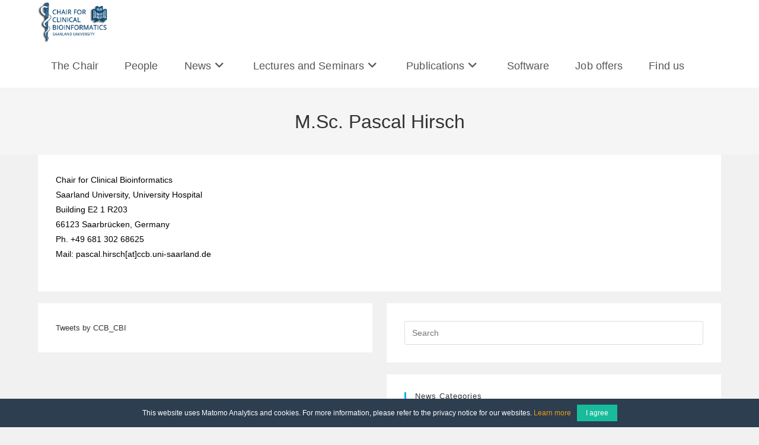

--- FILE ---
content_type: text/html; charset=UTF-8
request_url: https://www.ccb.uni-saarland.de/pascal-hirsch/
body_size: 47959
content:
<!DOCTYPE html>
<html class="html" lang="en-US">
<head>
	<meta charset="UTF-8">
	<link rel="profile" href="https://gmpg.org/xfn/11">

	<title>M.Sc. Pascal Hirsch &#8211; Chair for Clinical Bioinformatics</title>
<meta name='robots' content='max-image-preview:large' />
	<style>img:is([sizes="auto" i], [sizes^="auto," i]) { contain-intrinsic-size: 3000px 1500px }</style>
	<meta name="viewport" content="width=device-width, initial-scale=1"><link rel="alternate" type="application/rss+xml" title="Chair for Clinical Bioinformatics &raquo; Feed" href="https://www.ccb.uni-saarland.de/feed/" />
<link rel="alternate" type="application/rss+xml" title="Chair for Clinical Bioinformatics &raquo; Comments Feed" href="https://www.ccb.uni-saarland.de/comments/feed/" />
<script>
window._wpemojiSettings = {"baseUrl":"https:\/\/s.w.org\/images\/core\/emoji\/15.0.3\/72x72\/","ext":".png","svgUrl":"https:\/\/s.w.org\/images\/core\/emoji\/15.0.3\/svg\/","svgExt":".svg","source":{"concatemoji":"https:\/\/www.ccb.uni-saarland.de\/wp-includes\/js\/wp-emoji-release.min.js?ver=6f1ae40624b85fa67a7824ec7d30da04"}};
/*! This file is auto-generated */
!function(i,n){var o,s,e;function c(e){try{var t={supportTests:e,timestamp:(new Date).valueOf()};sessionStorage.setItem(o,JSON.stringify(t))}catch(e){}}function p(e,t,n){e.clearRect(0,0,e.canvas.width,e.canvas.height),e.fillText(t,0,0);var t=new Uint32Array(e.getImageData(0,0,e.canvas.width,e.canvas.height).data),r=(e.clearRect(0,0,e.canvas.width,e.canvas.height),e.fillText(n,0,0),new Uint32Array(e.getImageData(0,0,e.canvas.width,e.canvas.height).data));return t.every(function(e,t){return e===r[t]})}function u(e,t,n){switch(t){case"flag":return n(e,"\ud83c\udff3\ufe0f\u200d\u26a7\ufe0f","\ud83c\udff3\ufe0f\u200b\u26a7\ufe0f")?!1:!n(e,"\ud83c\uddfa\ud83c\uddf3","\ud83c\uddfa\u200b\ud83c\uddf3")&&!n(e,"\ud83c\udff4\udb40\udc67\udb40\udc62\udb40\udc65\udb40\udc6e\udb40\udc67\udb40\udc7f","\ud83c\udff4\u200b\udb40\udc67\u200b\udb40\udc62\u200b\udb40\udc65\u200b\udb40\udc6e\u200b\udb40\udc67\u200b\udb40\udc7f");case"emoji":return!n(e,"\ud83d\udc26\u200d\u2b1b","\ud83d\udc26\u200b\u2b1b")}return!1}function f(e,t,n){var r="undefined"!=typeof WorkerGlobalScope&&self instanceof WorkerGlobalScope?new OffscreenCanvas(300,150):i.createElement("canvas"),a=r.getContext("2d",{willReadFrequently:!0}),o=(a.textBaseline="top",a.font="600 32px Arial",{});return e.forEach(function(e){o[e]=t(a,e,n)}),o}function t(e){var t=i.createElement("script");t.src=e,t.defer=!0,i.head.appendChild(t)}"undefined"!=typeof Promise&&(o="wpEmojiSettingsSupports",s=["flag","emoji"],n.supports={everything:!0,everythingExceptFlag:!0},e=new Promise(function(e){i.addEventListener("DOMContentLoaded",e,{once:!0})}),new Promise(function(t){var n=function(){try{var e=JSON.parse(sessionStorage.getItem(o));if("object"==typeof e&&"number"==typeof e.timestamp&&(new Date).valueOf()<e.timestamp+604800&&"object"==typeof e.supportTests)return e.supportTests}catch(e){}return null}();if(!n){if("undefined"!=typeof Worker&&"undefined"!=typeof OffscreenCanvas&&"undefined"!=typeof URL&&URL.createObjectURL&&"undefined"!=typeof Blob)try{var e="postMessage("+f.toString()+"("+[JSON.stringify(s),u.toString(),p.toString()].join(",")+"));",r=new Blob([e],{type:"text/javascript"}),a=new Worker(URL.createObjectURL(r),{name:"wpTestEmojiSupports"});return void(a.onmessage=function(e){c(n=e.data),a.terminate(),t(n)})}catch(e){}c(n=f(s,u,p))}t(n)}).then(function(e){for(var t in e)n.supports[t]=e[t],n.supports.everything=n.supports.everything&&n.supports[t],"flag"!==t&&(n.supports.everythingExceptFlag=n.supports.everythingExceptFlag&&n.supports[t]);n.supports.everythingExceptFlag=n.supports.everythingExceptFlag&&!n.supports.flag,n.DOMReady=!1,n.readyCallback=function(){n.DOMReady=!0}}).then(function(){return e}).then(function(){var e;n.supports.everything||(n.readyCallback(),(e=n.source||{}).concatemoji?t(e.concatemoji):e.wpemoji&&e.twemoji&&(t(e.twemoji),t(e.wpemoji)))}))}((window,document),window._wpemojiSettings);
</script>
<style id='wp-emoji-styles-inline-css'>

	img.wp-smiley, img.emoji {
		display: inline !important;
		border: none !important;
		box-shadow: none !important;
		height: 1em !important;
		width: 1em !important;
		margin: 0 0.07em !important;
		vertical-align: -0.1em !important;
		background: none !important;
		padding: 0 !important;
	}
</style>
<link rel='stylesheet' id='wp-block-library-css' href='https://www.ccb.uni-saarland.de/wp-includes/css/dist/block-library/style.min.css?ver=6f1ae40624b85fa67a7824ec7d30da04' media='all' />
<style id='wp-block-library-theme-inline-css'>
.wp-block-audio :where(figcaption){color:#555;font-size:13px;text-align:center}.is-dark-theme .wp-block-audio :where(figcaption){color:#ffffffa6}.wp-block-audio{margin:0 0 1em}.wp-block-code{border:1px solid #ccc;border-radius:4px;font-family:Menlo,Consolas,monaco,monospace;padding:.8em 1em}.wp-block-embed :where(figcaption){color:#555;font-size:13px;text-align:center}.is-dark-theme .wp-block-embed :where(figcaption){color:#ffffffa6}.wp-block-embed{margin:0 0 1em}.blocks-gallery-caption{color:#555;font-size:13px;text-align:center}.is-dark-theme .blocks-gallery-caption{color:#ffffffa6}:root :where(.wp-block-image figcaption){color:#555;font-size:13px;text-align:center}.is-dark-theme :root :where(.wp-block-image figcaption){color:#ffffffa6}.wp-block-image{margin:0 0 1em}.wp-block-pullquote{border-bottom:4px solid;border-top:4px solid;color:currentColor;margin-bottom:1.75em}.wp-block-pullquote cite,.wp-block-pullquote footer,.wp-block-pullquote__citation{color:currentColor;font-size:.8125em;font-style:normal;text-transform:uppercase}.wp-block-quote{border-left:.25em solid;margin:0 0 1.75em;padding-left:1em}.wp-block-quote cite,.wp-block-quote footer{color:currentColor;font-size:.8125em;font-style:normal;position:relative}.wp-block-quote:where(.has-text-align-right){border-left:none;border-right:.25em solid;padding-left:0;padding-right:1em}.wp-block-quote:where(.has-text-align-center){border:none;padding-left:0}.wp-block-quote.is-large,.wp-block-quote.is-style-large,.wp-block-quote:where(.is-style-plain){border:none}.wp-block-search .wp-block-search__label{font-weight:700}.wp-block-search__button{border:1px solid #ccc;padding:.375em .625em}:where(.wp-block-group.has-background){padding:1.25em 2.375em}.wp-block-separator.has-css-opacity{opacity:.4}.wp-block-separator{border:none;border-bottom:2px solid;margin-left:auto;margin-right:auto}.wp-block-separator.has-alpha-channel-opacity{opacity:1}.wp-block-separator:not(.is-style-wide):not(.is-style-dots){width:100px}.wp-block-separator.has-background:not(.is-style-dots){border-bottom:none;height:1px}.wp-block-separator.has-background:not(.is-style-wide):not(.is-style-dots){height:2px}.wp-block-table{margin:0 0 1em}.wp-block-table td,.wp-block-table th{word-break:normal}.wp-block-table :where(figcaption){color:#555;font-size:13px;text-align:center}.is-dark-theme .wp-block-table :where(figcaption){color:#ffffffa6}.wp-block-video :where(figcaption){color:#555;font-size:13px;text-align:center}.is-dark-theme .wp-block-video :where(figcaption){color:#ffffffa6}.wp-block-video{margin:0 0 1em}:root :where(.wp-block-template-part.has-background){margin-bottom:0;margin-top:0;padding:1.25em 2.375em}
</style>
<style id='classic-theme-styles-inline-css'>
/*! This file is auto-generated */
.wp-block-button__link{color:#fff;background-color:#32373c;border-radius:9999px;box-shadow:none;text-decoration:none;padding:calc(.667em + 2px) calc(1.333em + 2px);font-size:1.125em}.wp-block-file__button{background:#32373c;color:#fff;text-decoration:none}
</style>
<style id='global-styles-inline-css'>
:root{--wp--preset--aspect-ratio--square: 1;--wp--preset--aspect-ratio--4-3: 4/3;--wp--preset--aspect-ratio--3-4: 3/4;--wp--preset--aspect-ratio--3-2: 3/2;--wp--preset--aspect-ratio--2-3: 2/3;--wp--preset--aspect-ratio--16-9: 16/9;--wp--preset--aspect-ratio--9-16: 9/16;--wp--preset--color--black: #000000;--wp--preset--color--cyan-bluish-gray: #abb8c3;--wp--preset--color--white: #ffffff;--wp--preset--color--pale-pink: #f78da7;--wp--preset--color--vivid-red: #cf2e2e;--wp--preset--color--luminous-vivid-orange: #ff6900;--wp--preset--color--luminous-vivid-amber: #fcb900;--wp--preset--color--light-green-cyan: #7bdcb5;--wp--preset--color--vivid-green-cyan: #00d084;--wp--preset--color--pale-cyan-blue: #8ed1fc;--wp--preset--color--vivid-cyan-blue: #0693e3;--wp--preset--color--vivid-purple: #9b51e0;--wp--preset--gradient--vivid-cyan-blue-to-vivid-purple: linear-gradient(135deg,rgba(6,147,227,1) 0%,rgb(155,81,224) 100%);--wp--preset--gradient--light-green-cyan-to-vivid-green-cyan: linear-gradient(135deg,rgb(122,220,180) 0%,rgb(0,208,130) 100%);--wp--preset--gradient--luminous-vivid-amber-to-luminous-vivid-orange: linear-gradient(135deg,rgba(252,185,0,1) 0%,rgba(255,105,0,1) 100%);--wp--preset--gradient--luminous-vivid-orange-to-vivid-red: linear-gradient(135deg,rgba(255,105,0,1) 0%,rgb(207,46,46) 100%);--wp--preset--gradient--very-light-gray-to-cyan-bluish-gray: linear-gradient(135deg,rgb(238,238,238) 0%,rgb(169,184,195) 100%);--wp--preset--gradient--cool-to-warm-spectrum: linear-gradient(135deg,rgb(74,234,220) 0%,rgb(151,120,209) 20%,rgb(207,42,186) 40%,rgb(238,44,130) 60%,rgb(251,105,98) 80%,rgb(254,248,76) 100%);--wp--preset--gradient--blush-light-purple: linear-gradient(135deg,rgb(255,206,236) 0%,rgb(152,150,240) 100%);--wp--preset--gradient--blush-bordeaux: linear-gradient(135deg,rgb(254,205,165) 0%,rgb(254,45,45) 50%,rgb(107,0,62) 100%);--wp--preset--gradient--luminous-dusk: linear-gradient(135deg,rgb(255,203,112) 0%,rgb(199,81,192) 50%,rgb(65,88,208) 100%);--wp--preset--gradient--pale-ocean: linear-gradient(135deg,rgb(255,245,203) 0%,rgb(182,227,212) 50%,rgb(51,167,181) 100%);--wp--preset--gradient--electric-grass: linear-gradient(135deg,rgb(202,248,128) 0%,rgb(113,206,126) 100%);--wp--preset--gradient--midnight: linear-gradient(135deg,rgb(2,3,129) 0%,rgb(40,116,252) 100%);--wp--preset--font-size--small: 13px;--wp--preset--font-size--medium: 20px;--wp--preset--font-size--large: 36px;--wp--preset--font-size--x-large: 42px;--wp--preset--spacing--20: 0.44rem;--wp--preset--spacing--30: 0.67rem;--wp--preset--spacing--40: 1rem;--wp--preset--spacing--50: 1.5rem;--wp--preset--spacing--60: 2.25rem;--wp--preset--spacing--70: 3.38rem;--wp--preset--spacing--80: 5.06rem;--wp--preset--shadow--natural: 6px 6px 9px rgba(0, 0, 0, 0.2);--wp--preset--shadow--deep: 12px 12px 50px rgba(0, 0, 0, 0.4);--wp--preset--shadow--sharp: 6px 6px 0px rgba(0, 0, 0, 0.2);--wp--preset--shadow--outlined: 6px 6px 0px -3px rgba(255, 255, 255, 1), 6px 6px rgba(0, 0, 0, 1);--wp--preset--shadow--crisp: 6px 6px 0px rgba(0, 0, 0, 1);}:where(.is-layout-flex){gap: 0.5em;}:where(.is-layout-grid){gap: 0.5em;}body .is-layout-flex{display: flex;}.is-layout-flex{flex-wrap: wrap;align-items: center;}.is-layout-flex > :is(*, div){margin: 0;}body .is-layout-grid{display: grid;}.is-layout-grid > :is(*, div){margin: 0;}:where(.wp-block-columns.is-layout-flex){gap: 2em;}:where(.wp-block-columns.is-layout-grid){gap: 2em;}:where(.wp-block-post-template.is-layout-flex){gap: 1.25em;}:where(.wp-block-post-template.is-layout-grid){gap: 1.25em;}.has-black-color{color: var(--wp--preset--color--black) !important;}.has-cyan-bluish-gray-color{color: var(--wp--preset--color--cyan-bluish-gray) !important;}.has-white-color{color: var(--wp--preset--color--white) !important;}.has-pale-pink-color{color: var(--wp--preset--color--pale-pink) !important;}.has-vivid-red-color{color: var(--wp--preset--color--vivid-red) !important;}.has-luminous-vivid-orange-color{color: var(--wp--preset--color--luminous-vivid-orange) !important;}.has-luminous-vivid-amber-color{color: var(--wp--preset--color--luminous-vivid-amber) !important;}.has-light-green-cyan-color{color: var(--wp--preset--color--light-green-cyan) !important;}.has-vivid-green-cyan-color{color: var(--wp--preset--color--vivid-green-cyan) !important;}.has-pale-cyan-blue-color{color: var(--wp--preset--color--pale-cyan-blue) !important;}.has-vivid-cyan-blue-color{color: var(--wp--preset--color--vivid-cyan-blue) !important;}.has-vivid-purple-color{color: var(--wp--preset--color--vivid-purple) !important;}.has-black-background-color{background-color: var(--wp--preset--color--black) !important;}.has-cyan-bluish-gray-background-color{background-color: var(--wp--preset--color--cyan-bluish-gray) !important;}.has-white-background-color{background-color: var(--wp--preset--color--white) !important;}.has-pale-pink-background-color{background-color: var(--wp--preset--color--pale-pink) !important;}.has-vivid-red-background-color{background-color: var(--wp--preset--color--vivid-red) !important;}.has-luminous-vivid-orange-background-color{background-color: var(--wp--preset--color--luminous-vivid-orange) !important;}.has-luminous-vivid-amber-background-color{background-color: var(--wp--preset--color--luminous-vivid-amber) !important;}.has-light-green-cyan-background-color{background-color: var(--wp--preset--color--light-green-cyan) !important;}.has-vivid-green-cyan-background-color{background-color: var(--wp--preset--color--vivid-green-cyan) !important;}.has-pale-cyan-blue-background-color{background-color: var(--wp--preset--color--pale-cyan-blue) !important;}.has-vivid-cyan-blue-background-color{background-color: var(--wp--preset--color--vivid-cyan-blue) !important;}.has-vivid-purple-background-color{background-color: var(--wp--preset--color--vivid-purple) !important;}.has-black-border-color{border-color: var(--wp--preset--color--black) !important;}.has-cyan-bluish-gray-border-color{border-color: var(--wp--preset--color--cyan-bluish-gray) !important;}.has-white-border-color{border-color: var(--wp--preset--color--white) !important;}.has-pale-pink-border-color{border-color: var(--wp--preset--color--pale-pink) !important;}.has-vivid-red-border-color{border-color: var(--wp--preset--color--vivid-red) !important;}.has-luminous-vivid-orange-border-color{border-color: var(--wp--preset--color--luminous-vivid-orange) !important;}.has-luminous-vivid-amber-border-color{border-color: var(--wp--preset--color--luminous-vivid-amber) !important;}.has-light-green-cyan-border-color{border-color: var(--wp--preset--color--light-green-cyan) !important;}.has-vivid-green-cyan-border-color{border-color: var(--wp--preset--color--vivid-green-cyan) !important;}.has-pale-cyan-blue-border-color{border-color: var(--wp--preset--color--pale-cyan-blue) !important;}.has-vivid-cyan-blue-border-color{border-color: var(--wp--preset--color--vivid-cyan-blue) !important;}.has-vivid-purple-border-color{border-color: var(--wp--preset--color--vivid-purple) !important;}.has-vivid-cyan-blue-to-vivid-purple-gradient-background{background: var(--wp--preset--gradient--vivid-cyan-blue-to-vivid-purple) !important;}.has-light-green-cyan-to-vivid-green-cyan-gradient-background{background: var(--wp--preset--gradient--light-green-cyan-to-vivid-green-cyan) !important;}.has-luminous-vivid-amber-to-luminous-vivid-orange-gradient-background{background: var(--wp--preset--gradient--luminous-vivid-amber-to-luminous-vivid-orange) !important;}.has-luminous-vivid-orange-to-vivid-red-gradient-background{background: var(--wp--preset--gradient--luminous-vivid-orange-to-vivid-red) !important;}.has-very-light-gray-to-cyan-bluish-gray-gradient-background{background: var(--wp--preset--gradient--very-light-gray-to-cyan-bluish-gray) !important;}.has-cool-to-warm-spectrum-gradient-background{background: var(--wp--preset--gradient--cool-to-warm-spectrum) !important;}.has-blush-light-purple-gradient-background{background: var(--wp--preset--gradient--blush-light-purple) !important;}.has-blush-bordeaux-gradient-background{background: var(--wp--preset--gradient--blush-bordeaux) !important;}.has-luminous-dusk-gradient-background{background: var(--wp--preset--gradient--luminous-dusk) !important;}.has-pale-ocean-gradient-background{background: var(--wp--preset--gradient--pale-ocean) !important;}.has-electric-grass-gradient-background{background: var(--wp--preset--gradient--electric-grass) !important;}.has-midnight-gradient-background{background: var(--wp--preset--gradient--midnight) !important;}.has-small-font-size{font-size: var(--wp--preset--font-size--small) !important;}.has-medium-font-size{font-size: var(--wp--preset--font-size--medium) !important;}.has-large-font-size{font-size: var(--wp--preset--font-size--large) !important;}.has-x-large-font-size{font-size: var(--wp--preset--font-size--x-large) !important;}
:where(.wp-block-post-template.is-layout-flex){gap: 1.25em;}:where(.wp-block-post-template.is-layout-grid){gap: 1.25em;}
:where(.wp-block-columns.is-layout-flex){gap: 2em;}:where(.wp-block-columns.is-layout-grid){gap: 2em;}
:root :where(.wp-block-pullquote){font-size: 1.5em;line-height: 1.6;}
</style>
<link rel='stylesheet' id='menu-image-css' href='https://www.ccb.uni-saarland.de/wp-content/plugins/menu-image/includes/css/menu-image.css?ver=3.13' media='all' />
<link rel='stylesheet' id='dashicons-css' href='https://www.ccb.uni-saarland.de/wp-includes/css/dashicons.min.css?ver=6f1ae40624b85fa67a7824ec7d30da04' media='all' />
<link rel='stylesheet' id='parent-style-css' href='https://www.ccb.uni-saarland.de/wp-content/themes/oceanwp/style.css?ver=6f1ae40624b85fa67a7824ec7d30da04' media='all' />
<link rel='stylesheet' id='child-theme-css-css' href='https://www.ccb.uni-saarland.de/wp-content/themes/oceanwp-child/style.css?ver=6f1ae40624b85fa67a7824ec7d30da04' media='all' />
<link rel='stylesheet' id='font-awesome-css' href='https://www.ccb.uni-saarland.de/wp-content/themes/oceanwp/assets/fonts/fontawesome/css/all.min.css?ver=6.4.2' media='all' />
<link rel='stylesheet' id='simple-line-icons-css' href='https://www.ccb.uni-saarland.de/wp-content/themes/oceanwp/assets/css/third/simple-line-icons.min.css?ver=2.4.0' media='all' />
<link rel='stylesheet' id='oceanwp-style-css' href='https://www.ccb.uni-saarland.de/wp-content/themes/oceanwp/assets/css/style.min.css?ver=1.0' media='all' />
<link rel='stylesheet' id='tablepress-default-css' href='https://www.ccb.uni-saarland.de/wp-content/plugins/tablepress/css/build/default.css?ver=3.2.6' media='all' />
<script src="https://www.ccb.uni-saarland.de/wp-includes/js/jquery/jquery.min.js?ver=3.7.1" id="jquery-core-js"></script>
<script src="https://www.ccb.uni-saarland.de/wp-includes/js/jquery/jquery-migrate.min.js?ver=3.4.1" id="jquery-migrate-js"></script>
<link rel="https://api.w.org/" href="https://www.ccb.uni-saarland.de/wp-json/" /><link rel="alternate" title="JSON" type="application/json" href="https://www.ccb.uni-saarland.de/wp-json/wp/v2/pages/4030" /><link rel="EditURI" type="application/rsd+xml" title="RSD" href="https://www.ccb.uni-saarland.de/xmlrpc.php?rsd" />

<link rel="canonical" href="https://www.ccb.uni-saarland.de/pascal-hirsch/" />
<link rel='shortlink' href='https://www.ccb.uni-saarland.de/?p=4030' />
<link rel="alternate" title="oEmbed (JSON)" type="application/json+oembed" href="https://www.ccb.uni-saarland.de/wp-json/oembed/1.0/embed?url=https%3A%2F%2Fwww.ccb.uni-saarland.de%2Fpascal-hirsch%2F" />
<link rel="alternate" title="oEmbed (XML)" type="text/xml+oembed" href="https://www.ccb.uni-saarland.de/wp-json/oembed/1.0/embed?url=https%3A%2F%2Fwww.ccb.uni-saarland.de%2Fpascal-hirsch%2F&#038;format=xml" />
<script type="text/javascript" src="https://ccb-web.cs.uni-saarland.de/epica/epica.js" data-site_id="20"></script>
<noscript>
    <p><img src="//epica.cs.uni-saarland.de/matomo.php?idsite=20&amp;rec=1" style="border:0;" alt="" /></p>
    <p><img src="//epica.cs.uni-saarland.de/matomo.php?idsite=37&amp;rec=1" style="border:0;" alt="" /></p>
</noscript>
<meta name="google-site-verification" content="MND_LL8ZQMvjSoyVMq7aNnJgxwAnC7hyQ6C6QNVJSZM" />
<link rel="icon" href="https://www.ccb.uni-saarland.de/wp-content/uploads/2018/04/cropped-bigger_icon-32x32.png" sizes="32x32" />
<link rel="icon" href="https://www.ccb.uni-saarland.de/wp-content/uploads/2018/04/cropped-bigger_icon-192x192.png" sizes="192x192" />
<link rel="apple-touch-icon" href="https://www.ccb.uni-saarland.de/wp-content/uploads/2018/04/cropped-bigger_icon-180x180.png" />
<meta name="msapplication-TileImage" content="https://www.ccb.uni-saarland.de/wp-content/uploads/2018/04/cropped-bigger_icon-270x270.png" />
		<style id="wp-custom-css">
			.sub-menu li{padding:12px}		</style>
		<style id="sccss">/* Enter Your Custom CSS Here */

.gallery-caption {
	background-color: transparent !important;
}

img.hcentered {
	display: block !important; 
	margin-left: auto !important; 
	margin-right: auto !important;
}

.wp-block-table td {
	padding-left: 1em !important; 
	padding-right: 1em !important; 
}</style><!-- OceanWP CSS -->
<style type="text/css">
/* Colors */body .theme-button,body input[type="submit"],body button[type="submit"],body button,body .button,body div.wpforms-container-full .wpforms-form input[type=submit],body div.wpforms-container-full .wpforms-form button[type=submit],body div.wpforms-container-full .wpforms-form .wpforms-page-button{border-color:#ffffff}body .theme-button:hover,body input[type="submit"]:hover,body button[type="submit"]:hover,body button:hover,body .button:hover,body div.wpforms-container-full .wpforms-form input[type=submit]:hover,body div.wpforms-container-full .wpforms-form input[type=submit]:active,body div.wpforms-container-full .wpforms-form button[type=submit]:hover,body div.wpforms-container-full .wpforms-form button[type=submit]:active,body div.wpforms-container-full .wpforms-form .wpforms-page-button:hover,body div.wpforms-container-full .wpforms-form .wpforms-page-button:active{border-color:#ffffff}/* OceanWP Style Settings CSS */.container{width:1525px}@media only screen and (min-width:960px){.content-area,.content-left-sidebar .content-area{width:39%}}@media only screen and (min-width:960px){.widget-area,.content-left-sidebar .widget-area{width:21%}}.separate-layout .content-area,.separate-layout.content-left-sidebar .content-area,.content-both-sidebars.scs-style .content-area,.separate-layout.content-both-sidebars.ssc-style .content-area,body.separate-blog.separate-layout #blog-entries >*,body.separate-blog.separate-layout .oceanwp-pagination,body.separate-blog.separate-layout .blog-entry.grid-entry .blog-entry-inner{padding:30 pxpx}.separate-layout.content-full-width .content-area{padding:30 pxpx !important}.separate-layout .widget-area .sidebar-box{padding:30pxpx}.theme-button,input[type="submit"],button[type="submit"],button,.button,body div.wpforms-container-full .wpforms-form input[type=submit],body div.wpforms-container-full .wpforms-form button[type=submit],body div.wpforms-container-full .wpforms-form .wpforms-page-button{border-style:solid}.theme-button,input[type="submit"],button[type="submit"],button,.button,body div.wpforms-container-full .wpforms-form input[type=submit],body div.wpforms-container-full .wpforms-form button[type=submit],body div.wpforms-container-full .wpforms-form .wpforms-page-button{border-width:1px}form input[type="text"],form input[type="password"],form input[type="email"],form input[type="url"],form input[type="date"],form input[type="month"],form input[type="time"],form input[type="datetime"],form input[type="datetime-local"],form input[type="week"],form input[type="number"],form input[type="search"],form input[type="tel"],form input[type="color"],form select,form textarea,.woocommerce .woocommerce-checkout .select2-container--default .select2-selection--single{border-style:solid}body div.wpforms-container-full .wpforms-form input[type=date],body div.wpforms-container-full .wpforms-form input[type=datetime],body div.wpforms-container-full .wpforms-form input[type=datetime-local],body div.wpforms-container-full .wpforms-form input[type=email],body div.wpforms-container-full .wpforms-form input[type=month],body div.wpforms-container-full .wpforms-form input[type=number],body div.wpforms-container-full .wpforms-form input[type=password],body div.wpforms-container-full .wpforms-form input[type=range],body div.wpforms-container-full .wpforms-form input[type=search],body div.wpforms-container-full .wpforms-form input[type=tel],body div.wpforms-container-full .wpforms-form input[type=text],body div.wpforms-container-full .wpforms-form input[type=time],body div.wpforms-container-full .wpforms-form input[type=url],body div.wpforms-container-full .wpforms-form input[type=week],body div.wpforms-container-full .wpforms-form select,body div.wpforms-container-full .wpforms-form textarea{border-style:solid}form input[type="text"],form input[type="password"],form input[type="email"],form input[type="url"],form input[type="date"],form input[type="month"],form input[type="time"],form input[type="datetime"],form input[type="datetime-local"],form input[type="week"],form input[type="number"],form input[type="search"],form input[type="tel"],form input[type="color"],form select,form textarea{border-radius:3px}body div.wpforms-container-full .wpforms-form input[type=date],body div.wpforms-container-full .wpforms-form input[type=datetime],body div.wpforms-container-full .wpforms-form input[type=datetime-local],body div.wpforms-container-full .wpforms-form input[type=email],body div.wpforms-container-full .wpforms-form input[type=month],body div.wpforms-container-full .wpforms-form input[type=number],body div.wpforms-container-full .wpforms-form input[type=password],body div.wpforms-container-full .wpforms-form input[type=range],body div.wpforms-container-full .wpforms-form input[type=search],body div.wpforms-container-full .wpforms-form input[type=tel],body div.wpforms-container-full .wpforms-form input[type=text],body div.wpforms-container-full .wpforms-form input[type=time],body div.wpforms-container-full .wpforms-form input[type=url],body div.wpforms-container-full .wpforms-form input[type=week],body div.wpforms-container-full .wpforms-form select,body div.wpforms-container-full .wpforms-form textarea{border-radius:3px}#main #content-wrap,.separate-layout #main #content-wrap{padding-top:0;padding-bottom:0}/* Header */#site-header.has-header-media .overlay-header-media{background-color:rgba(0,0,0,0.5)}#site-header #site-logo #site-logo-inner a img,#site-header.center-header #site-navigation-wrap .middle-site-logo a img{max-height:68px}#site-navigation-wrap .dropdown-menu >li >a{padding:0 22px}.dropdown-menu .sub-menu{min-width:250px}/* Sidebar */.widget-area{padding:0!important}.widget-area .sidebar-box{background-color:#ffffff}.widget-title{margin-bottom:14px}/* Typography */#site-navigation-wrap .dropdown-menu >li >a,#site-header.full_screen-header .fs-dropdown-menu >li >a,#site-header.top-header #site-navigation-wrap .dropdown-menu >li >a,#site-header.center-header #site-navigation-wrap .dropdown-menu >li >a,#site-header.medium-header #site-navigation-wrap .dropdown-menu >li >a,.oceanwp-mobile-menu-icon a{font-size:18px;letter-spacing:.1px}
</style></head>

<body class="page-template-default page page-id-4030 wp-custom-logo wp-embed-responsive oceanwp-theme dropdown-mobile separate-layout default-breakpoint has-sidebar content-both-sidebars scs-style has-fixed-footer" itemscope="itemscope" itemtype="https://schema.org/WebPage">

	
	
	<div id="outer-wrap" class="site clr">

		<a class="skip-link screen-reader-text" href="#main">Skip to content</a>

		
		<div id="wrap" class="clr">

			
			
<header id="site-header" class="minimal-header left-menu clr" data-height="74" itemscope="itemscope" itemtype="https://schema.org/WPHeader" role="banner">

	
					
			<div id="site-header-inner" class="clr container">

				
				

<div id="site-logo" class="clr" itemscope itemtype="https://schema.org/Brand" >

	
	<div id="site-logo-inner" class="clr">

		<a href="https://www.ccb.uni-saarland.de/" class="custom-logo-link" rel="home"><img width="1197" height="693" src="https://www.ccb.uni-saarland.de/wp-content/uploads/2019/08/ccb_logo.png" class="custom-logo" alt="Chair for Clinical Bioinformatics" decoding="async" fetchpriority="high" srcset="https://www.ccb.uni-saarland.de/wp-content/uploads/2019/08/ccb_logo.png 1197w, https://www.ccb.uni-saarland.de/wp-content/uploads/2019/08/ccb_logo-300x174.png 300w, https://www.ccb.uni-saarland.de/wp-content/uploads/2019/08/ccb_logo-768x445.png 768w, https://www.ccb.uni-saarland.de/wp-content/uploads/2019/08/ccb_logo-1024x593.png 1024w, https://www.ccb.uni-saarland.de/wp-content/uploads/2019/08/ccb_logo-466x270.png 466w, https://www.ccb.uni-saarland.de/wp-content/uploads/2019/08/ccb_logo-24x14.png 24w, https://www.ccb.uni-saarland.de/wp-content/uploads/2019/08/ccb_logo-36x21.png 36w, https://www.ccb.uni-saarland.de/wp-content/uploads/2019/08/ccb_logo-48x28.png 48w" sizes="(max-width: 1197px) 100vw, 1197px" /></a>
	</div><!-- #site-logo-inner -->

	
	
</div><!-- #site-logo -->

			<div id="site-navigation-wrap" class="clr">
			
			
			
			<nav id="site-navigation" class="navigation main-navigation clr" itemscope="itemscope" itemtype="https://schema.org/SiteNavigationElement" role="navigation" >

				<ul id="menu-main" class="main-menu dropdown-menu sf-menu"><li id="menu-item-362" class="menu-item menu-item-type-post_type menu-item-object-page menu-item-home menu-item-362"><a href="https://www.ccb.uni-saarland.de/" class="menu-link"><span class="text-wrap">The Chair</span></a></li><li id="menu-item-282" class="menu-item menu-item-type-post_type menu-item-object-page menu-item-282"><a href="https://www.ccb.uni-saarland.de/people/" class="menu-link"><span class="text-wrap">People</span></a></li><li id="menu-item-2842" class="menu-item menu-item-type-post_type menu-item-object-page menu-item-has-children dropdown menu-item-2842"><a href="https://www.ccb.uni-saarland.de/news/" class="menu-link"><span class="text-wrap">News<i class="nav-arrow fa fa-angle-down" aria-hidden="true" role="img"></i></span></a>
<ul class="sub-menu">
	<li id="menu-item-3094" class="menu-item menu-item-type-post_type menu-item-object-page menu-item-3094"><a href="https://www.ccb.uni-saarland.de/press/" class="menu-link"><span class="text-wrap">Press</span></a></li></ul>
</li><li id="menu-item-256" class="menu-item menu-item-type-post_type menu-item-object-page menu-item-has-children dropdown menu-item-256"><a href="https://www.ccb.uni-saarland.de/teaching/" class="menu-link"><span class="text-wrap">Lectures and Seminars<i class="nav-arrow fa fa-angle-down" aria-hidden="true" role="img"></i></span></a>
<ul class="sub-menu">
	<li id="menu-item-5539" class="menu-item menu-item-type-custom menu-item-object-custom menu-item-5539"><a target="_blank" href="https://cms.sic.saarland/bi_mla_25/" class="menu-link"><span class="text-wrap">Machine Learning Approaches for Building Virtual Cell Models (Winter term 25/26)</span></a></li>	<li id="menu-item-5546" class="menu-item menu-item-type-custom menu-item-object-custom menu-item-5546"><a href="https://cms.sic.saarland/bi_sco_25/" class="menu-link"><span class="text-wrap">Single-cell Omics for Systems Immunology (Winter term 25/26)</span></a></li></ul>
</li><li id="menu-item-1088" class="menu-item menu-item-type-post_type menu-item-object-page menu-item-has-children dropdown menu-item-1088"><a href="https://www.ccb.uni-saarland.de/publications/" class="menu-link"><span class="text-wrap">Publications<i class="nav-arrow fa fa-angle-down" aria-hidden="true" role="img"></i></span></a>
<ul class="sub-menu">
	<li id="menu-item-3080" class="menu-item menu-item-type-post_type menu-item-object-page menu-item-3080"><a href="https://www.ccb.uni-saarland.de/preprints/" class="menu-link"><span class="text-wrap">Preprints</span></a></li>	<li id="menu-item-3081" class="menu-item menu-item-type-post_type menu-item-object-page menu-item-3081"><a href="https://www.ccb.uni-saarland.de/publications/" class="menu-link"><span class="text-wrap">Publications</span></a></li></ul>
</li><li id="menu-item-2718" class="menu-item menu-item-type-post_type menu-item-object-page menu-item-2718"><a href="https://www.ccb.uni-saarland.de/software/" class="menu-link"><span class="text-wrap">Software</span></a></li><li id="menu-item-177" class="menu-item menu-item-type-post_type menu-item-object-page menu-item-177"><a href="https://www.ccb.uni-saarland.de/job-offers/" class="menu-link"><span class="text-wrap">Job offers</span></a></li><li id="menu-item-222" class="menu-item menu-item-type-post_type menu-item-object-page menu-item-222"><a href="https://www.ccb.uni-saarland.de/find-us/" class="menu-link"><span class="text-wrap">Find us</span></a></li></ul>
			</nav><!-- #site-navigation -->

			
			
					</div><!-- #site-navigation-wrap -->
			
		
	
				
	
	<div class="oceanwp-mobile-menu-icon clr mobile-right">

		
		
		
		<a href="https://www.ccb.uni-saarland.de/#mobile-menu-toggle" class="mobile-menu"  aria-label="Mobile Menu">
							<i class="fa fa-bars" aria-hidden="true"></i>
								<span class="oceanwp-text">Menu</span>
				<span class="oceanwp-close-text">Close</span>
						</a>

		
		
		
	</div><!-- #oceanwp-mobile-menu-navbar -->

	

			</div><!-- #site-header-inner -->

			
<div id="mobile-dropdown" class="clr" >

	<nav class="clr" itemscope="itemscope" itemtype="https://schema.org/SiteNavigationElement">

		<ul id="menu-main-1" class="menu"><li class="menu-item menu-item-type-post_type menu-item-object-page menu-item-home menu-item-362"><a href="https://www.ccb.uni-saarland.de/">The Chair</a></li>
<li class="menu-item menu-item-type-post_type menu-item-object-page menu-item-282"><a href="https://www.ccb.uni-saarland.de/people/">People</a></li>
<li class="menu-item menu-item-type-post_type menu-item-object-page menu-item-has-children menu-item-2842"><a href="https://www.ccb.uni-saarland.de/news/">News</a>
<ul class="sub-menu">
	<li class="menu-item menu-item-type-post_type menu-item-object-page menu-item-3094"><a href="https://www.ccb.uni-saarland.de/press/">Press</a></li>
</ul>
</li>
<li class="menu-item menu-item-type-post_type menu-item-object-page menu-item-has-children menu-item-256"><a href="https://www.ccb.uni-saarland.de/teaching/">Lectures and Seminars</a>
<ul class="sub-menu">
	<li class="menu-item menu-item-type-custom menu-item-object-custom menu-item-5539"><a target="_blank" href="https://cms.sic.saarland/bi_mla_25/">Machine Learning Approaches for Building Virtual Cell Models (Winter term 25/26)</a></li>
	<li class="menu-item menu-item-type-custom menu-item-object-custom menu-item-5546"><a href="https://cms.sic.saarland/bi_sco_25/">Single-cell Omics for Systems Immunology (Winter term 25/26)</a></li>
</ul>
</li>
<li class="menu-item menu-item-type-post_type menu-item-object-page menu-item-has-children menu-item-1088"><a href="https://www.ccb.uni-saarland.de/publications/">Publications</a>
<ul class="sub-menu">
	<li class="menu-item menu-item-type-post_type menu-item-object-page menu-item-3080"><a href="https://www.ccb.uni-saarland.de/preprints/">Preprints</a></li>
	<li class="menu-item menu-item-type-post_type menu-item-object-page menu-item-3081"><a href="https://www.ccb.uni-saarland.de/publications/">Publications</a></li>
</ul>
</li>
<li class="menu-item menu-item-type-post_type menu-item-object-page menu-item-2718"><a href="https://www.ccb.uni-saarland.de/software/">Software</a></li>
<li class="menu-item menu-item-type-post_type menu-item-object-page menu-item-177"><a href="https://www.ccb.uni-saarland.de/job-offers/">Job offers</a></li>
<li class="menu-item menu-item-type-post_type menu-item-object-page menu-item-222"><a href="https://www.ccb.uni-saarland.de/find-us/">Find us</a></li>
</ul>
<div id="mobile-menu-search" class="clr">
	<form aria-label="Search this website" method="get" action="https://www.ccb.uni-saarland.de/" class="mobile-searchform">
		<input aria-label="Insert search query" value="" class="field" id="ocean-mobile-search-1" type="search" name="s" autocomplete="off" placeholder="Search" />
		<button aria-label="Submit search" type="submit" class="searchform-submit">
			<i class=" icon-magnifier" aria-hidden="true" role="img"></i>		</button>
					</form>
</div><!-- .mobile-menu-search -->

	</nav>

</div>

			
			
		
		
</header><!-- #site-header -->


			
			<main id="main" class="site-main clr"  role="main">

				

<header class="page-header centered-page-header">

	
	<div class="container clr page-header-inner">

		
			<h1 class="page-header-title clr" itemprop="headline">M.Sc. Pascal Hirsch</h1>

			
		
		
	</div><!-- .page-header-inner -->

	
	
</header><!-- .page-header -->


	
	<div id="content-wrap" class="container clr">

		
		<div id="primary" class="content-area clr">

			
			<div id="content" class="site-content clr">

				
				
<article class="single-page-article clr">

	
<div class="entry clr" itemprop="text">

	
	<p><span style="color: #000000;">Chair for Clinical Bioinformatics</span><br style="color: #000000;" /><span style="color: #000000;">Saarland University, University Hospital</span><br style="color: #000000;" /><span style="color: #000000;">Building E2 1 R203</span><br style="color: #000000;" /><span style="color: #000000;">66123 Saarbrücken, Germany<br />
Ph. +49 681 302 68625<br />
</span><span style="color: #000000;">Mail: pascal.hirsch[at]ccb.uni-saarland.de</span></p>

	
</div>

</article>

				
			</div><!-- #content -->

			
		</div><!-- #primary -->

		

<aside id="left-sidebar" class="sidebar-container widget-area sidebar-secondary" itemscope="itemscope" itemtype="https://schema.org/WPSideBar" role="complementary" aria-label="Secondary Sidebar">

	
	<div id="left-sidebar-inner" class="clr">

		<div id="custom_html-7" class="widget_text sidebar-box widget_custom_html clr"><div class="textwidget custom-html-widget"><a class="twitter-timeline" href="https://twitter.com/CCB_CBI?ref_src=twsrc%5Etfw">Tweets by CCB_CBI</a> <script async src="https://platform.twitter.com/widgets.js" charset="utf-8"></script> </div></div>
	</div><!-- #sidebar-inner -->

	
</aside><!-- #sidebar -->



<aside id="right-sidebar" class="sidebar-container widget-area sidebar-primary" itemscope="itemscope" itemtype="https://schema.org/WPSideBar" role="complementary" aria-label="Primary Sidebar">

	
	<div id="right-sidebar-inner" class="clr">

		<div id="search-2" class="sidebar-box widget_search clr">
<form aria-label="Search this website" role="search" method="get" class="searchform" action="https://www.ccb.uni-saarland.de/">	
	<input aria-label="Insert search query" type="search" id="ocean-search-form-2" class="field" autocomplete="off" placeholder="Search" name="s">
		</form>
</div><div id="custom_html-3" class="widget_text sidebar-box widget_custom_html clr"><h4 class="widget-title">News Categories</h4><div class="textwidget custom-html-widget"><ul>
	
<li class="cat-item cat-item-5 current-cat"> <a href="https://www.ccb.uni-saarland.de/news/announcements/" target="_self" rel="noopener noreferrer"><img src="https://www.ccb.uni-saarland.de/wp-content/uploads/2020/01/announcement.png">  Announcements </a> </li>

<li class="cat-item cat-item-5 current-cat"> <a href="https://www.ccb.uni-saarland.de/news/funding/" target="_self" rel="noopener noreferrer"><img src="https://www.ccb.uni-saarland.de/wp-content/uploads/2018/04/icons8-münzen-50.png">  Funding </a> </li>

<li class="cat-item cat-item-5 current-cat"> <a href="https://www.ccb.uni-saarland.de/news/people/" target="_self" rel="noopener noreferrer"><img src="https://www.ccb.uni-saarland.de/wp-content/uploads/2018/04/icons8-benutzergruppe-mann-frau-50.png">  People </a> </li>

<li class="cat-item cat-item-5 current-cat"> <a href="https://www.ccb.uni-saarland.de/news/cooperations/" target="_self" rel="noopener noreferrer"><img src="https://www.ccb.uni-saarland.de/wp-content/uploads/2018/04/icons8-händeschütteln-50.png">  Cooperations </a> </li>

<li class="cat-item cat-item-5 current-cat"> <a href="https://www.ccb.uni-saarland.de/news/press-release/" target="_self" rel="noopener noreferrer"><img src="https://www.ccb.uni-saarland.de/wp-content/uploads/2018/04/icons8-nachrichten-50.png">  Press release </a> </li>

<li class="cat-item cat-item-5 current-cat"> <a href="https://www.ccb.uni-saarland.de/news/publications/" target="_self" rel="noopener noreferrer"><img src="https://www.ccb.uni-saarland.de/wp-content/uploads/2018/04/icons8-dokument-50.png">  Publications </a> </li>

</ul></div></div><div id="text-6" class="sidebar-box widget_text clr"><h4 class="widget-title">Address</h4>			<div class="textwidget"><p>Chair for Clinical Bioinformatics<br />
Saarland University, University Hospital<br />
Building E2.1<br />
66123 Saarbrücken, Germany<br />
Phone: +49 681 302 68606</p>
</div>
		</div><div id="custom_html-2" class="widget_text sidebar-box widget_custom_html clr"><h4 class="widget-title">Cooperations</h4><div class="textwidget custom-html-widget"><a href="http://www.ares-genetics.com/home.html">
<img class="hcentered" src="https://www.ccb.uni-saarland.de/wp-content/uploads/2018/04/ares.png">
</a>

<hr>

<a href="https://www.bgi.com/us/resources/sequencing-platforms/">
<img class="hcentered" src="https://www.ccb.uni-saarland.de/wp-content/uploads/2018/04/bgi.png"> </a>

<hr>

<a href="http://www.curetis.com">
<img class="hcentered" src="https://www.ccb.uni-saarland.de/wp-content/uploads/2018/03/logo_curetis.jpg"> </a>

<hr>

<a href="https://www.merckgroup.com/de/company.html">
<img class="hcentered" src="https://www.ccb.uni-saarland.de/wp-content/uploads/2018/04/merck.jpg"> </a>

<hr>
<a href="https://www.stanford.edu/">
<img class="hcentered" src="https://www.ccb.uni-saarland.de/wp-content/uploads/2020/01/stanford_logo.png"> </a>
<hr>

<a href="https://www.michaeljfox.org/">
<img class="hcentered" src="https://www.ccb.uni-saarland.de/wp-content/uploads/2019/10/fox.png"> </a>

<hr>
<a href="https://www.diagenode.com/en">
<img class="hcentered" src="https://www.ccb.uni-saarland.de/wp-content/uploads/2021/07/diagenode.png"> </a>
</div></div>
	</div><!-- #sidebar-inner -->

	
</aside><!-- #right-sidebar -->


	</div><!-- #content-wrap -->

	

	</main><!-- #main -->

	
	
	
		
<footer id="footer" class="site-footer" itemscope="itemscope" itemtype="https://schema.org/WPFooter" role="contentinfo">

	
	<div id="footer-inner" class="clr">

		

<div id="footer-bottom" class="clr">

	
	<div id="footer-bottom-inner" class="container clr">

		
			<div id="footer-bottom-menu" class="navigation clr">

				<div class="menu-footer-menu-container"><ul id="menu-footer-menu" class="menu"><li id="menu-item-3014" class="menu-item menu-item-type-custom menu-item-object-custom menu-item-3014"><a target="_blank" href="https://www.uni-saarland.de/en/legal-notice.html">Imprint</a></li>
<li id="menu-item-3015" class="menu-item menu-item-type-custom menu-item-object-custom menu-item-3015"><a rel="privacy-policy" href="https://www.ccb.uni-saarland.de/privacy-notice/">Data Protection</a></li>
</ul></div>
			</div><!-- #footer-bottom-menu -->

			
		
			<div id="copyright" class="clr" role="contentinfo">
				Copyright © 2020, Chair for Clinical Bioinformatics.
Powered by <a class="wp-link" href="http://wordpress.org" title="State-of-the-art semantic personal publishing platform"><span>WordPress</span></a>
and
<a class="wp-link" href="https://oceanwp.org/" title="Create Beautiful Websites"><span>OceanWP</span></a>.
<br>We use Matomo Analytics <a class="wp-link" href="https://www.ccb.uni-saarland.de/privacy-notice/">(more information)</a>			</div><!-- #copyright -->

			
	</div><!-- #footer-bottom-inner -->

	
</div><!-- #footer-bottom -->


	</div><!-- #footer-inner -->

	
</footer><!-- #footer -->

	
	
</div><!-- #wrap -->


</div><!-- #outer-wrap -->



<a aria-label="Scroll to the top of the page" href="#" id="scroll-top" class="scroll-top-right"><i class=" fa fa-angle-up" aria-hidden="true" role="img"></i></a>




			<script>
				// Used by Gallery Custom Links to handle tenacious Lightboxes
				//jQuery(document).ready(function () {

					function mgclInit() {
						
						// In jQuery:
						// if (jQuery.fn.off) {
						// 	jQuery('.no-lightbox, .no-lightbox img').off('click'); // jQuery 1.7+
						// }
						// else {
						// 	jQuery('.no-lightbox, .no-lightbox img').unbind('click'); // < jQuery 1.7
						// }

						// 2022/10/24: In Vanilla JS
						var elements = document.querySelectorAll('.no-lightbox, .no-lightbox img');
						for (var i = 0; i < elements.length; i++) {
						 	elements[i].onclick = null;
						}


						// In jQuery:
						//jQuery('a.no-lightbox').click(mgclOnClick);

						// 2022/10/24: In Vanilla JS:
						var elements = document.querySelectorAll('a.no-lightbox');
						for (var i = 0; i < elements.length; i++) {
						 	elements[i].onclick = mgclOnClick;
						}

						// in jQuery:
						// if (jQuery.fn.off) {
						// 	jQuery('a.set-target').off('click'); // jQuery 1.7+
						// }
						// else {
						// 	jQuery('a.set-target').unbind('click'); // < jQuery 1.7
						// }
						// jQuery('a.set-target').click(mgclOnClick);

						// 2022/10/24: In Vanilla JS:
						var elements = document.querySelectorAll('a.set-target');
						for (var i = 0; i < elements.length; i++) {
						 	elements[i].onclick = mgclOnClick;
						}
					}

					function mgclOnClick() {
						if (!this.target || this.target == '' || this.target == '_self')
							window.location = this.href;
						else
							window.open(this.href,this.target);
						return false;
					}

					// From WP Gallery Custom Links
					// Reduce the number of  conflicting lightboxes
					function mgclAddLoadEvent(func) {
						var oldOnload = window.onload;
						if (typeof window.onload != 'function') {
							window.onload = func;
						} else {
							window.onload = function() {
								oldOnload();
								func();
							}
						}
					}

					mgclAddLoadEvent(mgclInit);
					mgclInit();

				//});
			</script>
		<script src="https://www.ccb.uni-saarland.de/wp-includes/js/imagesloaded.min.js?ver=5.0.0" id="imagesloaded-js"></script>
<script id="oceanwp-main-js-extra">
var oceanwpLocalize = {"nonce":"750066785c","isRTL":"","menuSearchStyle":"disabled","mobileMenuSearchStyle":"disabled","sidrSource":null,"sidrDisplace":"1","sidrSide":"left","sidrDropdownTarget":"link","verticalHeaderTarget":"link","customScrollOffset":"0","customSelects":".woocommerce-ordering .orderby, #dropdown_product_cat, .widget_categories select, .widget_archive select, .single-product .variations_form .variations select"};
</script>
<script src="https://www.ccb.uni-saarland.de/wp-content/themes/oceanwp/assets/js/theme.min.js?ver=1.0" id="oceanwp-main-js"></script>
<script src="https://www.ccb.uni-saarland.de/wp-content/themes/oceanwp/assets/js/drop-down-mobile-menu.min.js?ver=1.0" id="oceanwp-drop-down-mobile-menu-js"></script>
<script src="https://www.ccb.uni-saarland.de/wp-content/themes/oceanwp/assets/js/vendors/magnific-popup.min.js?ver=1.0" id="ow-magnific-popup-js"></script>
<script src="https://www.ccb.uni-saarland.de/wp-content/themes/oceanwp/assets/js/ow-lightbox.min.js?ver=1.0" id="oceanwp-lightbox-js"></script>
<script src="https://www.ccb.uni-saarland.de/wp-content/themes/oceanwp/assets/js/vendors/flickity.pkgd.min.js?ver=1.0" id="ow-flickity-js"></script>
<script src="https://www.ccb.uni-saarland.de/wp-content/themes/oceanwp/assets/js/ow-slider.min.js?ver=1.0" id="oceanwp-slider-js"></script>
<script src="https://www.ccb.uni-saarland.de/wp-content/themes/oceanwp/assets/js/scroll-effect.min.js?ver=1.0" id="oceanwp-scroll-effect-js"></script>
<script src="https://www.ccb.uni-saarland.de/wp-content/themes/oceanwp/assets/js/scroll-top.min.js?ver=1.0" id="oceanwp-scroll-top-js"></script>
<script src="https://www.ccb.uni-saarland.de/wp-content/themes/oceanwp/assets/js/select.min.js?ver=1.0" id="oceanwp-select-js"></script>
</body>
</html>


--- FILE ---
content_type: text/css
request_url: https://www.ccb.uni-saarland.de/wp-content/themes/oceanwp-child/style.css?ver=6f1ae40624b85fa67a7824ec7d30da04
body_size: 222
content:
/*
 Theme Name:   OceanWP Child
 Description:  CCB OceanWP Child Theme
 Author:       Tobias Fehlmann
 Author URI:   http://www.ccb.uni-saarland.de
 Template:     oceanwp
 Version:      1.0
 Text Domain:  oceanwp-child
*/


--- FILE ---
content_type: text/javascript
request_url: https://ccb-web.cs.uni-saarland.de/epica/epica.js
body_size: 3141
content:
/**
 * Cookie Notice JS
 * @author Alessandro Benoit
 */
;
(function () {

    "use strict";

    /**
     * Store current instance
     */
    var instance;

    /**
     * Defaults values
     * @type object
     */

    // matomo consent given cookie name
    var cookieName = 'mtm_consent'

    var defaults = {
        'messageLocales': {
            'en': 'This website uses Matomo Analytics and cookies. For more information, please refer to the privacy notice for our websites.',
        },

        'cookieNoticePosition': 'bottom',

        'learnMoreLinkEnabled': true,

        'learnMoreLinkHref': 'https://www.ccb.uni-saarland.de/privacy-notice/',

        'learnMoreLinkText': {
            'en': 'Learn more',
        },

        'buttonLocales': {
            'en': 'I agree'
        },

        'buttonBgColor': document.currentScript.getAttribute('button_bg_color') || '#18BC9C',
        'buttonTextColor': document.currentScript.getAttribute('button_text_color') || '#fff',
        'noticeBgColor': document.currentScript.getAttribute('background_color') || '#2C3E50',
        'noticeTextColor': document.currentScript.getAttribute('text_color ') || '#fff',
        'linkColor': document.currentScript.getAttribute('link_color ') || '#F39C12'
    };

    /**
     * Initialize cookie notice on DOMContentLoaded
     * if not already initialized with alt params
     */
    document.addEventListener('DOMContentLoaded', function () {
        if (!instance) {
            new cookieNoticeJS();
        }
    });

    /**
     * Constructor
     * @constructor
     */
    window.cookieNoticeJS = function () {

        // If an instance is already set stop here
        if (instance !== undefined) {
            return;
        }

        // Set current instance
        instance = this;

        // If cookies are not supported or notice cookie is already set
        if (!testCookie() || getNoticeCookie()) {
            return;
        }

        // Extend default params
        var params = extendDefaults(defaults, arguments[0] || {});

        // Get current locale for notice text
        var noticeText = getStringForCurrentLocale(params.messageLocales);

        // Create notice
        var notice = createNotice(noticeText, params.noticeBgColor, params.noticeTextColor, params.cookieNoticePosition);

        var learnMoreLink;

        if (params.learnMoreLinkEnabled) {
            var learnMoreLinkText = getStringForCurrentLocale(params.learnMoreLinkText);

            learnMoreLink = createLearnMoreLink(learnMoreLinkText, params.learnMoreLinkHref, params.linkColor);
        }

        // Get current locale for button text
        var buttonText = getStringForCurrentLocale(params.buttonLocales);

        // Create dismiss button
        var dismissButton = createDismissButton(buttonText, params.buttonBgColor, params.buttonTextColor);

        // Dismiss button click event
        dismissButton.addEventListener('click', function (e) {
            var _paq = window._paq || [];
            e.preventDefault();
            _paq.push(['rememberConsentGiven']);
            fadeElementOut(notice);
        });

        // Append notice to the DOM
        var noticeDomElement = document.body.appendChild(notice);

        if (!!learnMoreLink) {
            noticeDomElement.appendChild(learnMoreLink);
        }

        noticeDomElement.appendChild(dismissButton);

    };

    /**
     * Get the string for the current locale
     * and fallback to "en" if none provided
     * @param locales
     * @returns {*}
     */
    function getStringForCurrentLocale(locales) {
        var locale = (
            document.documentElement.lang ||
            navigator.language||
            navigator.userLanguage
        ).substr(0, 2);

        return (locales[locale]) ? locales[locale] : locales['en'];
    }

    /**
     * Test if cookies are enabled
     * @returns {boolean}
     */
    function testCookie() {
        document.cookie = 'testCookie=1';
        return document.cookie.indexOf('testCookie') != -1;
    }

    /**
     * Test if notice cookie is there
     * @returns {boolean}
     */
    function getNoticeCookie() {
        return document.cookie.indexOf(cookieName) != -1;
    }

    /**
     * Create notice
     * @param message
     * @param bgColor
     * @param textColor
     * @param position
     * @returns {HTMLElement}
     */
    function createNotice(message, bgColor, textColor, position) {

        var notice = document.createElement('div'),
            noticeStyle = notice.style;

        notice.innerHTML = message + '&nbsp;';
        notice.setAttribute('id', 'cookieNotice');

        noticeStyle.position = 'fixed';

        if (position === 'top') {
            noticeStyle.top = '0';
        } else {
            noticeStyle.bottom = '0';
        }

        noticeStyle.left = '0';
        noticeStyle.right = '0';
        noticeStyle.background = bgColor;
        noticeStyle.color = textColor;
        noticeStyle["z-index"] = '999';
        noticeStyle.padding = '10px 5px';
        noticeStyle["text-align"] = 'center';
        noticeStyle["font-size"] = "12px";
        noticeStyle["line-height"] = "28px";
        noticeStyle.fontFamily = 'Helvetica neue, Helvetica, sans-serif';

        return notice;
    }

    /**
     * Create dismiss button
     * @param message
     * @param buttonColor
     * @param buttonTextColor
     * @returns {HTMLElement}
     */
    function createDismissButton(message, buttonColor, buttonTextColor) {

        var dismissButton = document.createElement('a'),
            dismissButtonStyle = dismissButton.style;

        // Dismiss button
        dismissButton.href = '#';
        dismissButton.innerHTML = message;

        dismissButton.className = 'confirm';

        // Dismiss button style
        dismissButtonStyle.background = buttonColor;
        dismissButtonStyle.color = buttonTextColor;
        dismissButtonStyle['text-decoration'] = 'none';
        dismissButtonStyle.display = 'inline-block';
        dismissButtonStyle.padding = '0 15px';
        dismissButtonStyle.margin = '0 0 0 10px';

        return dismissButton;

    }

    /**
     * Create dismiss button
     * @param learnMoreLinkText
     * @param learnMoreLinkHref
     * @param linkColor
     * @returns {HTMLElement}
     */
    function createLearnMoreLink(learnMoreLinkText, learnMoreLinkHref, linkColor) {

        var learnMoreLink = document.createElement('a'),
            learnMoreLinkStyle = learnMoreLink.style;

        // Dismiss button
        learnMoreLink.href = learnMoreLinkHref;
        learnMoreLink.textContent = learnMoreLinkText;
        learnMoreLink.target = '_blank';
        learnMoreLink.className = 'learn-more';

        // Dismiss button style
        learnMoreLinkStyle.color = linkColor;
        learnMoreLinkStyle['text-decoration'] = 'none';
        learnMoreLinkStyle.display = 'inline';

        return learnMoreLink;

    }

    /**
     * Fade a given element out
     * @param element
     */
    function fadeElementOut(element) {
        element.style.opacity = 1;
        (function fade() {
            (element.style.opacity -= .1) < 0.01 ? element.parentNode.removeChild(element) : setTimeout(fade, 40)
        })();
    }

    /**
     * Utility method to extend defaults with user options
     * @param source
     * @param properties
     * @returns {*}
     */
    function extendDefaults(source, properties) {
        var property;
        for (property in properties) {
            if (properties.hasOwnProperty(property)) {
                if (typeof source[property] === 'object') {
                    source[property] = extendDefaults(source[property], properties[property]);
                } else {
                    source[property] = properties[property];
                }
            }
        }
        return source;
    }

    /* test-code */
    cookieNoticeJS.extendDefaults = extendDefaults;
    cookieNoticeJS.clearInstance = function () {
        instance = undefined;
    };
    /* end-test-code */

}());
/* Add to header of site to track in Matomo:

  <script type="text/javascript" src=/THIS_FILE data-site_id=N data-site_type=TYPE>

  site_id should match Matomo Analytics id for the website
  site_type should be either "TOOL" or "DB", to be tracked in Matomo as Tool/Webserver or Database/Repository
*/

// site_type should be one of these, allows us to also track
const AGGREGATE_SITE_IDS = {
  "ALL": 37,
  "TOOL": 38,
  "DB": 39,

  // other names, just in case - should stick to previous options though
  "TOOLS": 38,
  "WEBSERVICE": 38,
  "WEBSERVICES": 38,
  "DBS": 39,
  "DATABASE": 39,
  "DATABASES": 39,
  "REPO": 39,
  "REPOS": 39,
  "REPOSITORY": 39,
  "REPOSITORIES": 39,
};

// downloadable types on our sites not specified here: https://developer.matomo.org/guides/tracking-javascript-guide#tracking-file-downloads
const DOWNLOADABLE_EXTENSIONS = "fa|fasta|fq|fastq|gff3|gmt|svg|xlsx|csv|png|pdf";

var curr_site_id = document.currentScript.getAttribute('site_id') || document.currentScript.getAttribute('data-site_id');
var curr_site_type = document.currentScript.getAttribute('site_type') || document.currentScript.getAttribute('data-site_type');
var domain = document.currentScript.getAttribute('data-domain') || "*.uni-saarland.de";

// Matomo Tracking Code
var _paq = window._paq || [];

/* tracker methods like "setCustomDimension" should be called before "trackPageView" */
_paq.push(["setDocumentTitle", document.domain + "/" + document.title]);
_paq.push(['addDownloadExtensions', DOWNLOADABLE_EXTENSIONS]);
_paq.push(['alwaysUseSendBeacon']);
_paq.push(['enableHeartBeatTimer']);
_paq.push(["setCookieDomain", domain]);
_paq.push(['setDomains', domain]);
_paq.push(['trackPageView']);
_paq.push(['enableLinkTracking']);
(function() {
  var u="//epica.cs.uni-saarland.de/";
  _paq.push(['setTrackerUrl', u+'js/']);
  _paq.push(['setSiteId', curr_site_id]);
  if(curr_site_type) {
    _paq.push(['addTracker', u+'js/', AGGREGATE_SITE_IDS[curr_site_type.toUpperCase()]]);
  }
  _paq.push(['addTracker', u+'js/', AGGREGATE_SITE_IDS['ALL']]);
  var d=document, g=d.createElement('script'), s=d.getElementsByTagName('script')[0];
  g.type='text/javascript'; g.async=true; g.defer=true; g.src=u+'js/'; s.parentNode.insertBefore(g,s);
})();
